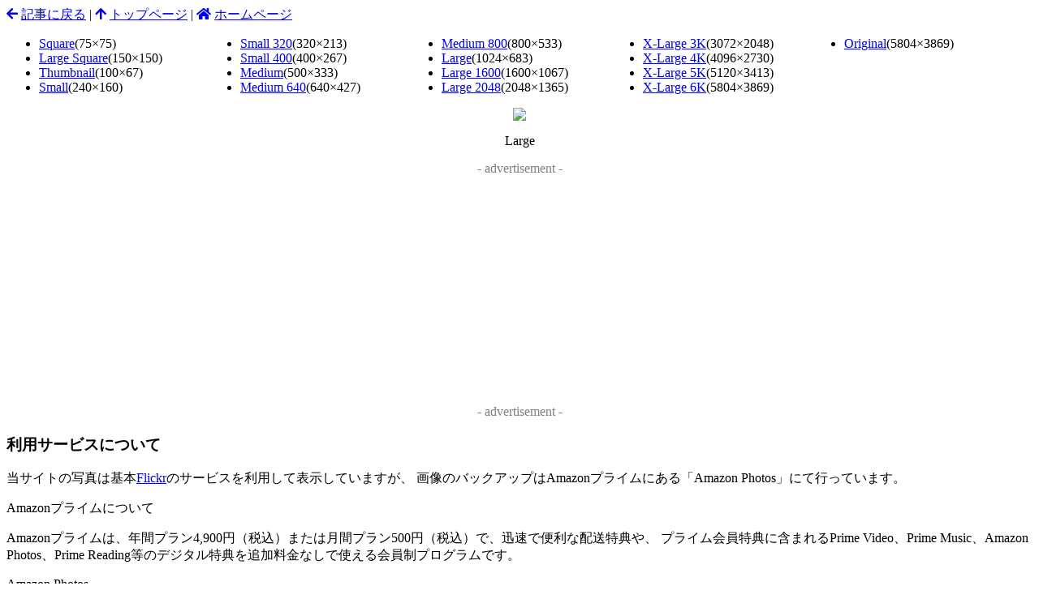

--- FILE ---
content_type: text/html; charset=UTF-8
request_url: https://kaztsu.com/viewer.php?id=53736080236
body_size: 2501
content:
<head><meta name="robots" content="noindex,nofollow"><meta name="viewport" content="width=device-width, initial-scale=1.0, maximum-scale=1.0, minimum-scale=1.0"><link rel="stylesheet" type="text/css" href="/wp-content/themes/kaztsu/style.css?1639844735"><link rel="stylesheet" href="/css/all.min.css"><script src="https://cdn.jsdelivr.net/npm/jquery@3.3.1/dist/jquery.min.js"></script><style>img { max-width: none; }.column { column-count: 5; }@media screen and (max-width: 900px) {.column { column-count: 2; }}</style></head><p><a href="javascript:history.back(-1);"><i class="fas fa-arrow-left"></i>記事に戻る</a> | <a href="/top/"><i class="fas fa-arrow-up"></i>トップページ</a> | <a href="/"><i class="fas fa-home"></i>ホームページ</a></p><ul class="column"><li><a href="javascript:$('#photo').attr('src', 'https://live.staticflickr.com/65535/53736080236_7ee72647eb_s.jpg');$('#label').text('Square');">Square</a>(75×75)</li><li><a href="javascript:$('#photo').attr('src', 'https://live.staticflickr.com/65535/53736080236_7ee72647eb_q.jpg');$('#label').text('Large Square');">Large Square</a>(150×150)</li><li><a href="javascript:$('#photo').attr('src', 'https://live.staticflickr.com/65535/53736080236_7ee72647eb_t.jpg');$('#label').text('Thumbnail');">Thumbnail</a>(100×67)</li><li><a href="javascript:$('#photo').attr('src', 'https://live.staticflickr.com/65535/53736080236_7ee72647eb_m.jpg');$('#label').text('Small');">Small</a>(240×160)</li><li><a href="javascript:$('#photo').attr('src', 'https://live.staticflickr.com/65535/53736080236_7ee72647eb_n.jpg');$('#label').text('Small 320');">Small 320</a>(320×213)</li><li><a href="javascript:$('#photo').attr('src', 'https://live.staticflickr.com/65535/53736080236_7ee72647eb_w.jpg');$('#label').text('Small 400');">Small 400</a>(400×267)</li><li><a href="javascript:$('#photo').attr('src', 'https://live.staticflickr.com/65535/53736080236_7ee72647eb.jpg');$('#label').text('Medium');">Medium</a>(500×333)</li><li><a href="javascript:$('#photo').attr('src', 'https://live.staticflickr.com/65535/53736080236_7ee72647eb_z.jpg');$('#label').text('Medium 640');">Medium 640</a>(640×427)</li><li><a href="javascript:$('#photo').attr('src', 'https://live.staticflickr.com/65535/53736080236_7ee72647eb_c.jpg');$('#label').text('Medium 800');">Medium 800</a>(800×533)</li><li><a href="javascript:$('#photo').attr('src', 'https://live.staticflickr.com/65535/53736080236_7ee72647eb_b.jpg');$('#label').text('Large');">Large</a>(1024×683)</li><li><a href="javascript:$('#photo').attr('src', 'https://live.staticflickr.com/65535/53736080236_0e0fcaef59_h.jpg');$('#label').text('Large 1600');">Large 1600</a>(1600×1067)</li><li><a href="javascript:$('#photo').attr('src', 'https://live.staticflickr.com/65535/53736080236_da93e106ac_k.jpg');$('#label').text('Large 2048');">Large 2048</a>(2048×1365)</li><li><a href="javascript:$('#photo').attr('src', 'https://live.staticflickr.com/65535/53736080236_1c748a7069_3k.jpg');$('#label').text('X-Large 3K');">X-Large 3K</a>(3072×2048)</li><li><a href="javascript:$('#photo').attr('src', 'https://live.staticflickr.com/65535/53736080236_b84bc5e835_4k.jpg');$('#label').text('X-Large 4K');">X-Large 4K</a>(4096×2730)</li><li><a href="javascript:$('#photo').attr('src', 'https://live.staticflickr.com/65535/53736080236_267d86bd8b_5k.jpg');$('#label').text('X-Large 5K');">X-Large 5K</a>(5120×3413)</li><li><a href="javascript:$('#photo').attr('src', 'https://live.staticflickr.com/65535/53736080236_e3c8b39c95_6k.jpg');$('#label').text('X-Large 6K');">X-Large 6K</a>(5804×3869)</li><li><a href="javascript:$('#photo').attr('src', 'https://live.staticflickr.com/65535/53736080236_c3e0f3e547_o.jpg');$('#label').text('Original');">Original</a>(5804×3869)</li></ul><p align="center"><img id="photo" src="https://live.staticflickr.com/65535/53736080236_7ee72647eb_b.jpg" /></p><p align="center" id="label">Large</p><p align="center"><span style="color:gray;">- advertisement -</span></p><p align="center"><script async src="https://pagead2.googlesyndication.com/pagead/js/adsbygoogle.js?client=ca-pub-7528645477670304" crossorigin="anonymous"></script><ins class="adsbygoogle responsive-test" style="display:inline-block;width:300px;height:250px" data-ad-client="ca-pub-7528645477670304" data-ad-slot="9769374427"></ins><script> (adsbygoogle = window.adsbygoogle || []).push({});</script></p><p align="center"><span style="color:gray;">- advertisement -</span></p>
<h3>利用サービスについて</h3>
<p>
当サイトの写真は基本<a href="http://www.flickr.com/photos/kaztsu/" target="_blank">Flickr</a>のサービスを利用して表示していますが、
画像のバックアップはAmazonプライムにある「Amazon Photos」にて行っています。
</p>

<p>
Amazonプライムについて
</p>
<p>
Amazonプライムは、年間プラン4,900円（税込）または月間プラン500円（税込）で、迅速で便利な配送特典や、
プライム会員特典に含まれるPrime Video、Prime Music、Amazon Photos、Prime Reading等のデジタル特典を追加料金なしで使える会員制プログラムです。
</p>
<p>
Amazon Photos<br>
Amazon Driveに写真を容量無制限で保存可能。詳細は、<a href="https://www.amazon.co.jp/gp/help/customer/display.html?nodeId=201480950" target="_blank">Amazon Photosについて</a>を参照。
</p>
<p>
<a href="http://www.amazon.co.jp/tryprimefree?tag=kaztsu-22" target="_blank">
<img src="/images/Amazon-logo-RGB.png" width="140px"><br>
<i class="fab fa-amazon"></i>Amazonプライムを試してみる
</a>
</p>

<h3>EXIF</h3><p><a id="preview"><i class="fas fa-camera"></i>flickrよりExif情報を取得</a></p><div id="exifs"></div><script type="text/javascript">let loading = '<div align="left"><img src="https://kaztsu.com/images/icon_loader_a_ww_03_s1.gif" width="22px" height="22px" align="center"> ..flickrから取得中</div>';$(function () {$( '#preview' ).click(function( e ) {	$( '#exifs' ).html( loading );	var url = 'https://api.flickr.com/services/rest/'		+ '?api_key=9078b4b67434206658c136752704ebbb'		+ '&method=flickr.photos.getExif'		+ '&photo_id=53736080236'		+ '&format=json'		+ '&nojsoncallback=1'	;	console.log(url);	$.ajax({		url: url,		timeout: 10000,		success: function(data) {			json = data;			console.log(json);			console.log(json.photo);			var html = '<ul>';			json.photo.exif.forEach( function ( e ) {				console.log(e);				html += '<li>';				html += e.label + '：' + e.raw._content;				html += '</li>';			});			html += '</ul>';			$( '#exifs' ).html( html );		},		error: function(data) {			alert('error'+data.message);		}	});});$( '#preview' ).trigger( 'click' );});</script>

--- FILE ---
content_type: text/html; charset=utf-8
request_url: https://www.google.com/recaptcha/api2/aframe
body_size: 269
content:
<!DOCTYPE HTML><html><head><meta http-equiv="content-type" content="text/html; charset=UTF-8"></head><body><script nonce="CLfQkLYGufmbP2C5L1DBDQ">/** Anti-fraud and anti-abuse applications only. See google.com/recaptcha */ try{var clients={'sodar':'https://pagead2.googlesyndication.com/pagead/sodar?'};window.addEventListener("message",function(a){try{if(a.source===window.parent){var b=JSON.parse(a.data);var c=clients[b['id']];if(c){var d=document.createElement('img');d.src=c+b['params']+'&rc='+(localStorage.getItem("rc::a")?sessionStorage.getItem("rc::b"):"");window.document.body.appendChild(d);sessionStorage.setItem("rc::e",parseInt(sessionStorage.getItem("rc::e")||0)+1);localStorage.setItem("rc::h",'1764586337981');}}}catch(b){}});window.parent.postMessage("_grecaptcha_ready", "*");}catch(b){}</script></body></html>

--- FILE ---
content_type: text/css
request_url: https://kaztsu.com/wp-content/themes/kaztsu/style.css?1639844735
body_size: 4640
content:
/*
Theme Name: ツルミロボBlog
Description: テーマの説明文
Author: kaztsu
Author URI: https://kaztsu.com/
Version: 1.1
*/
@charset "utf-8";

/*-----------------------------------
テーマ用CSS設定　自由入力
-----------------------------------*/

/* ブログタイトル */
div#site-title {
	font-family:"Meiryo","ヒラギノ角ゴ Pro W3";
	margin: 0;
#	padding: 36px 15px 0 30px;
#	padding: 36px 15px 0 150px;
#	font-size: 240%;
	font-size: 320%;
	opacity: 0.75;
	color: white;
	font-weight: bold;
	text-shadow: 0.1em 0.1em 4px #999999;
}
div#site-title a:link
, div#site-title a:active
, div#site-title a:visited {
	color: white;
	text-decoration: none;
}

div#site-title a:hover {
	color: white;
	text-decoration: underline;
}

/* ブログタイトル下の説明 */
p#blog-description {
	margin: 0;
##	padding: 5px 30px 35px 150px;
#	padding: 0px 30px 35px 50px;
#	line-height: 135%;
	color: white;
	font-size: 100%;
	text-shadow: 0.1em 0.1em 1px #999999;
}

/* ブログタイトル上部のメニュー */
div.top-menu {
	padding: 3px;3px;3px;3px;
	text-align:center;
}
/* ブログタイトル下部のメニュー */
div.bottom-menu {
	padding: 3px;0px;0px;0px;
# width: 960px;
	text-align:center;
}

/* ひとつの記事まとめ。
 * 以下の記事タイトル（A）と記事本文（B）は１：１となり、
 * それをまとめるのがこの要素 */
div.article-outer {
	margin-bottom: 8px;
	text-align: left;
	border: 1px solid #ccc;
}

/* 記事タイトル全体（A） */
div.article-header {
	border-bottom: 1px dotted #ccc;
	margin-bottom: 16px;
}

/* 記事タイトル（上記Aの中身） */
.article-title {
	margin: 0 0 5px;
	padding: 5px 15px;
	font-size: 20px;
	font-weight: bold;
	background: #eee;
}

/* 記事本文全体（B） */
div.article-body {
	padding: 2px 8px 5px 8px;
#	padding: 2px 6px 5px;
#	line-height: 140%;
}

h2.subheading {
	margin: 0px 0px 10px;
	padding: 8px 4px 8px 8px;
	font-size: 20px;
	font-weight: bold;
	background: transparent;
	border-left: solid 5px #7db4e6;
}

/* フッターウィジット */
div#footerwidget {
	padding: 0px 0px 0px;
#	line-height: 140%;
}

/* フッター */
div.footer-main {
	padding: 8px 0px 0px;
#	line-height: 140%;
	border-top: 1px dotted #ccc;
	border-bottom: 1px dotted #ccc;
}

/* Loading */
.sns-counter {
	text-align: center;
	height: 25px;
}

.loading-icon {
	width: 33px;
	height: 33px;
}

a:hover{
	opacity :0.7;
	filter :alpha(opacity=70);
	-ms-filter :"alpha(opacity=70)";
}

/* はてなアイコン用 */
.fa-hatena:before {
    content: "B!";
    font-family: Verdana;
    font-weight: bold;
}


.fab {
	margin-right:4px;
}
.fas {
	margin-right:4px;
}
/*
.sns-count {
	margin-right:4px;
}
*/

.category-icon:before {
    content: "\f518";
}

/* アフィリエイト、記事リンク */

.ads-img {
	border-radius: 8px 8px 0px 0px;
	width:100%;
	max-width: 300px;
	max-height: 200px;
}
.ads-title {
	padding-top: 8px;
	height: 48px;
	overflow: hidden;
	position: absolute;
	text-align: left;
	font-weight: bold;
	top: 4px;
	left: 8px;
	color: white;
	text-shadow: 1px 1px 1px black;
	opacity: 0.65;
#	width: 220px;
}
.ads-text {
	padding: 8px;
#	line-height: 20px;
#	height: 40px;
	width: 284px;
	overflow: hidden;
	position: absolute;
	text-align: left;
#	bottom: 0px;
	top: 164px;
	left: 0px;
	color: white;
	-webkit-backdrop-filter: blur(4px);
	backdrop-filter: blur(2px);
	border-bottom-left-radius: 8px;
	border-bottom-right-radius: 8px;
}
.ads-inner-text {
	height: 40px;
#	height: 80px;
	margin-bottom: 4px;
	line-height: 20px;
	overflow: hidden;
	display: -webkit-box;
	-webkit-box-orient: vertical;
	-webkit-line-clamp: 2;
}
.ads-inner-text2 {
	height: 40px;
#	height: 80px;
	line-height: 20px;
	overflow: hidden;
	display: -webkit-box;
	-webkit-box-orient: vertical;
	-webkit-line-clamp: 2;
}
.ads-arrow {
	overflow: hidden;
	position: absolute;
	text-align: right;
	bottom: 40px;
	right: 16px;
#	z-index: 100;
}
.circle{
	display: inline-block;
	width: 56px;
	height: 56px;
	border-radius: 50%;
	background: white;
	opacity: 0.6;
	box-shadow: 1px 1px gray;
	font-size: 22px;
	text-decoration: none;
	color: black;
	text-align: center;
	line-height: 40px;
	display: flex;
	justify-content: center;
	align-items: center;
}

.ads-link-text {
	text-decoration: none;
	color: white;
	text-shadow: 0.1em 0.1em 1px #333333;
}

/* SNS */

.bubble {
	position: relative;
	display: inline-block;
#	width:56px;
	line-height: 25px;
	border-radius: 5px;
#margin: 1.5em 0;
#padding: 17px 10px;
	padding: 0px 8px 0px 8px;
	left:1px;
	background: #666;
	border: solid 0px #000;
}
.bubble:before{
	content: "";
	position: absolute;
	top: 50%;
	left: 0%;
	margin-top: -2px;
	margin-left: -8px;
	border: 4px solid transparent;
	border-right: 4px solid #666;
	z-index: 2;
}
.bubble p {
	margin: 0;
	padding: 0;
	text-align: right;
}


.twitter-icon {
	background-color: #1da1f2;
	color: white;
	padding: 4px;
	box-sizing: border-box;
	border-radius: 4px;
	box-shadow: 1px 1px #307ab2;
}
.facebook-icon {
	background-color: #4267b2;
	color: white;
	padding: 4px;
	box-sizing: border-box;
	border-radius: 4px;
	box-shadow: 1px 1px #426772;
}
.hatena-icon {
	background-color: #00a4de;
	color: white;
	padding: 4px;
	box-sizing: border-box;
	border-radius: 4px;
	box-shadow: 1px 1px #01a59f;
}
.line-icon {
	background-color: #06c755;
	color: white;
	padding: 4px;
	box-sizing: border-box;
	border-radius: 4px;
	box-shadow: 1px 1px #068755;
}

/* large button */

.bottun-circle {
	width: 80px;
	height: 80px;
	box-shadow: 1px 1px #333;
	background-color: gray;
	margin: 4px;
	border-radius: 50%;
	display: flex;
	flex-flow: wrap;
	align-items: center;
	justify-content: center;
}

/* large SNS */

.bubble-large {
	position: relative;
	display: table-cell;
	vertical-align: middle;
	color: white;
	text-align: center;
	top: 16px;
#	left:1px;
	width:80px;
	height: 56px;
#	line-height: 25px;
	border-radius: 8px;
#	padding: 0px 0px 0px 0px;
	background: #666;
#	border: solid 0px #000;
#	box-shadow: 1px 1px #333;
}
.bubble-large:before{
	content: "";
	position: absolute;
	top: 0%;
	left: 50%;
	margin-left: -23px;
	margin-top: -32px;
	border: 24px solid transparent;
	border-bottom: 15px solid #666;
}
.large-sns-icon {
	color: white;
	font-size: 48px;
	text-shadow: 1px 1px 1px black;
	margin-left: 5px;
}
.twitter-large-icon {
	background-color: #1da1f2;
}
.facebook-large-icon {
		background-color: #4267b2;
}
.hatena-large-icon {
		background-color: #00a4de;
}
.line-large-icon {
		background-color: #06c755;
}




.menu-index {
	color: #dfdfdf;
	text-shadow: 0.1em 0.1em 1px #999999;
	font-size: 28px;
	opacity :0.8;
	filter :alpha(opacity=80);
	-ms-filter :"alpha(opacity=80)";
}

.fa-fire {
	color: tomato;
}

.fa-map-marker-alt {
	color: #ed0205;
}

.fa-folder {
	color: #f8d775;
#	color: #ffe9a2;
}

.top-icon-menu {
	text-align: center;
	height: 24px;
}

.top-icon-home {
	text-align: left;
	float: left;
}
.top-icon-sns {
	text-align: right;
}

a.top-icon {
	color: dimgray;
	font-size: large;
}
a.icon-home:hover, a.icon-flickr:hover, a.icon-youtube:hover {
	color: red;
}
a.icon-twitter:hover {
	color: #1da1f2;
}


#dialog1 {
	width: calc(100% - 46px);
	max-width: 600px;
	height: calc(100% - 60px);
	overflow-y: auto;
	overscroll-behavior-y: none;
}

.home-image {
	max-width:100%;
	margin-right: 2px;
	border-radius: 8px;
	box-shadow:
		0 1.9px 2.5px rgba(0, 0, 0, 0.057),
		0 5px 6.1px rgba(0, 0, 0, 0.076),
		0 10.1px 11.4px rgba(0, 0, 0, 0.086),
		0 19.2px 19.8px rgba(0, 0, 0, 0.092),
		0 38.4px 34.8px rgba(0, 0, 0, 0.1),
		0 101px 74px rgba(0, 0, 0, 0.13);
}



/*-----------------------------------
記事ボックス（左に画像、右にタイトルと書き出し）
-----------------------------------*/
.art-box {
	display: flex;
	margin-bottom: 8px;
	padding: 16px;
	border-radius: 8px;
	box-sizing: border-box;
	box-shadow: 0 0 5px #999;
}
.art-image-box {
	position: relative;
}
.art-image {
	margin-right: 12px;
	min-width: 120px;
	max-width: 120px;
	border-radius: 8px;
	vertical-align: top;
	box-shadow:
		0 1.9px 2.5px rgba(0, 0, 0, 0.057),
		0 5px 6.1px rgba(0, 0, 0, 0.076),
		0 10.1px 11.4px rgba(0, 0, 0, 0.086),
		0 19.2px 19.8px rgba(0, 0, 0, 0.092),
		0 38.4px 34.8px rgba(0, 0, 0, 0.1),
		0 101px 74px rgba(0, 0, 0, 0.13);}
.art-title
,.art-title a:link
,.art-title a:active
,.art-title a:visited
,.art-title a:hover
{
	font-weight: bold;
	margin: 0 0 0px;
	padding: 1px 0px;
	display: -webkit-box;
	-webkit-box-orient: vertical;
	-webkit-line-clamp: 2;
	overflow: hidden;
}

.art-excerpt {
	padding: 1px 0px;
	display: -webkit-box;
	-webkit-box-orient: vertical;
	-webkit-line-clamp: 3;
	overflow: hidden;
}
.art-continue {
	margin: 2px 0 0px;
	padding: 2px 2px;
	text-align: right;
}
.art-image-box .art-number {
	position: absolute;
	font-size: 24px;
	opacity :0.7;
	filter :alpha(opacity=70);
	-ms-filter :"alpha(opacity=70)";
	color: white;
	font-weight: bold;
	text-shadow: 0.1em 0.1em 1px #999999;
	top: 8px;
	left: 8px;
	min-width: 85px;
	max-width: 85px;
	text-align: center;
}
.text_content {
	overflow: hidden;
	width:100%;
}







.artv2-box {
	margin-bottom: 16px;
#	padding: 16px;
#	border-radius: 8px;
#	box-sizing: border-box;
#	box-shadow: 0 0 5px #999;
}
.artv2-image-box {
	position: relative;
}
.artv2-image {
	margin-left: 8px;
#	margin-right: 12px;
	min-width: 120px;
	max-width: 120px;
	border-radius: 8px;
	vertical-align: top;
	box-shadow:
		0 1.9px 2.5px rgba(0, 0, 0, 0.057),
		0 5px 6.1px rgba(0, 0, 0, 0.076),
		0 10.1px 11.4px rgba(0, 0, 0, 0.086),
		0 19.2px 19.8px rgba(0, 0, 0, 0.092),
		0 38.4px 34.8px rgba(0, 0, 0, 0.1),
		0 101px 74px rgba(0, 0, 0, 0.13);}
.artv2-title
,.artv2-title a:link
,.artv2-title a:active
,.artv2-title a:visited
,.artv2-title a:hover
{
	font-weight: bold;
	margin: 0 0 0px;
	padding: 1px 0px;
	display: -webkit-box;
	-webkit-box-orient: vertical;
	-webkit-line-clamp: 2;
	overflow: hidden;
}

.artv2-excerpt {
#	padding: 1px 0px;
#	line-height:25px;
	display: -webkit-box;
	-webkit-box-orient: vertical;
	-webkit-line-clamp: 5;
	overflow: hidden;
}
.artv2-continue {
	margin: 2px 0 0px;
	padding: 2px 2px;
	text-align: right;
}
.artv2-image-box .artv2-number {
	position: absolute;
	font-size: 24px;
	opacity :0.7;
	filter :alpha(opacity=70);
	-ms-filter :"alpha(opacity=70)";
	color: white;
	font-weight: bold;
	text-shadow: 0.1em 0.1em 1px #999999;
	top: 8px;
	left: 8px;
	min-width: 85px;
	max-width: 85px;
	text-align: center;
}
.artv2-sns {
	text-align:right;
}




/*
 * 
 */
.amazon-box {
	display: flex;
#	margin-bottom: 8px;
	padding: 16px;
	border-radius: 8px;
	box-sizing: border-box;
	box-shadow: 0 0 5px #999;
	align-items: center;
    flex-direction: row-reverse;
	line-height: 140%;
}
.amazon-image-box {
	position: relative;
}
.amazon-image {
#	margin-right: 6px;
    margin-left: 2px;
	min-width: 120px;
	max-width: 120px;
	border-radius: 8px;
	vertical-align: top;
	box-shadow:
	0 1.9px 2.5px rgba(0, 0, 0, 0.057),
	0 5px 6.1px rgba(0, 0, 0, 0.076),
	0 10.1px 11.4px rgba(0, 0, 0, 0.086),
	0 19.2px 19.8px rgba(0, 0, 0, 0.092),
	0 38.4px 34.8px rgba(0, 0, 0, 0.1),
	0 101px 74px rgba(0, 0, 0, 0.13);
}
.amazon-text {
	width:100%;
}
.amazon-title
,.amazon-title a:link
,.amazon-title a:active
,.amazon-title a:visited
,.amazon-title a:hover
{
	font-weight: bold;
	margin: 0 0 0px;
	padding: 1px 0px;
	display: -webkit-box;
	-webkit-box-orient: vertical;
	-webkit-line-clamp: 3;
#	line-height: 26px;
#	max-height: 78px;
	min-height: 52px;
	overflow: hidden;
}
.amazon-excerpt {
	padding: 1px 0px;
	display: -webkit-box;
	-webkit-box-orient: vertical;
	-webkit-line-clamp: 2;
	overflow: hidden;
}
.amazon-link {
	text-align: center;
}

.amazon-logo {
	font-size: 0.67rem;
	color: white;
	font-weight: bold;
	background-color: #ff9900;
	margin-right: 4px;
	margin-top: 1px;
	margin-bottom: 1px;
	border-radius: 8px;
	padding: 0px 10px;
}
.amazon-logo a:link
, .amazon-logo a:active
, .amazon-logo a:visited {
	color: white;
	text-decoration: none;
}

.rakuten-logo {
	font-size: 0.67rem;
	color: white;
	font-weight: bold;
	background-color: #bf0000;
	margin-right: 4px;
	margin-top: 1px;
	margin-bottom: 1px;
	border-radius: 8px;
	padding: 0px 10px;
}
.rakuten-logo a:link
, .rakuten-logo a:active
, .rakuten-logo a:visited {
	color: white;
	text-decoration: none;
}

.dmm-logo {
	font-size: 0.67rem;
	color: white;
	font-weight: bold;
	background-color: #000000;
	margin-right: 4px;
	margin-top: 1px;
	margin-bottom: 1px;
	border-radius: 8px;
	padding: 0px 10px;
}
.dmm-logo a:link
, .dmm-logo a:active
, .dmm-logo a:visited {
	color: white;
	text-decoration: none;
}

.hoge-logo {
	font-size: 0.67rem;
	color: white;
	font-weight: bold;
	background-color: #2C7CFF;
	margin-right: 4px;
	margin-top: 1px;
	margin-bottom: 1px;
	border-radius: 8px;
	padding: 0px 10px;
}
.hoge-logo a:link
, .hoge-logo a:active
, .hoge-logo a:visited {
	color: white;
	text-decoration: none;
}

.search-box input {
    border-radius: 2px;
    padding: 2px 2px 2px 42px;
    background: url(/images/search.png) no-repeat 10px 10px #ffffff;
    background-size: 14px;
#    margin-top: 8px;
#    width: 200px;
    height: 34px;
    line-height: 34px;
    box-sizing: border-box;
    border: none;
}


.search-button {
	border-radius: 8px 8px 0px 0px;
	background: #eee;
	border: 1px solid #ddd;
	padding: 6px 6px 6px 16px;
	color: #000;
}
.search-button:hover {
cursor: pointer;
}
.search-content {
	border: 0px solid #eee;
	margin: 0px 12px 12px 12px auto;
}
.search-detail {
	padding: 12px;
}

.search-arrow {
	display: inline-block;
	width: 20px;
}

.wp-block-embed__wrapper {
	text-align: center;
}


/****************************************
モバイル用
****************************************/
@media screen and (max-width: 900px) {

	/* ここにスマホで使用する要素を定義 */
	
	/* ブログタイトル */
	div.blog-title-outer {
		background:url(/images/blogtitle.jpg);
		background-repeat:no-repeat;
		background-position:50%;
		background-size: cover;
#		background-size:contain;
		border-radius: 8px 8px 8px 8px;
	}
	
	/* ブログタイトル */
	div#site-title {
		margin-left: 0px;
#		padding: 10px 0px 0px 8px;
		text-align: center;
		font-size: 40px;
		
		opacity :0.8;
		filter :alpha(opacity=80);
		-ms-filter :"alpha(opacity=80)";
	}
		
	img {
		max-width: 100%;
		height: auto;
	}
	iframe {
		max-width: 100%;
		/*height: auto;*/
	}

	/* モバイルの場合はフッターに表示 */
	.popular-articles {
##		padding: 0px 20px 5px;
#		padding: 14px 14px 5px;
	}
	/*
	.ranking-img {
		max-width: 100%;
		height: auto;
	}
	*/
/*
	main {
		max-width:100%;
	}
	footer {
		max-width:100%;
	}
	div.content {
		max-width:100%;
	}
*/

	.menu-width {
		padding: 4px;0px;0px;0px;
		max-width:100%;
	}
	.menu_box {
		width:20%;
		position: relative;
		float: left;
		margin: 0px 0px 8px 0px;
	}
	.menu-img {
		min-width:98%;
		max-width:98%;
		width:98%;
	}
	
}

/****************************************
PC用
****************************************/
@media screen and (min-width: 901px) {

	/* ここにPCで使用する要素を定義 */
	main {
		float: left;
	    display: inline;
		width: 626px;
		margin-left: 10px;
	}

	footer{
		float: left;
	    display: inline;
		width: 626px;
		/* margin-left: 10px; */
	}

	/* サイドバー */
	div.sidenavi {
		float: right;
	    display: inline;
#		width: 220px;
		width: 324px;
		margin-right: 10px;
	}
		
	/* ブログタイトル全体（右の広告枠含む） */
	div.blog-title-outer {
##		background:url(/images/blogtitle.jpg) no-repeat left top;
#		background:url(/images/blogtitle.jpg) no-repeat;
		background-size: 100%;
		background-position:center center;
		border-radius: 8px 8px 8px 8px;
		width:980px;
#		width:620px;		
		height:124px;
#		height:190px;
#		height:168px;
	}
	
	div.top-icon-menu {
		text-align: center;
#		width:857px;
		width:960px;
	}
	
	/* 何も使用していないと思う */
	div.blog-title-outer-2 {
		
	}
	
	/* タイトル画像の領域（背景画像はここで設定すべきでは？） */
	div.blog-title-outer-3 {
		float:left;
		width:625px;
#		height:190px;
	}
	
	div#container {
		margin-left: 10px;
		width:960px;
#		width:620px;
	}

	div.content {
#		width:880px;
		width:980px;
	}
	/* ヘッダタイトル横のスペース */
	.title-advertisement {
	/*	background-color:#ddd;	*/
		width		:212px;
		height		:124px;
		margin-left	:20px;
		vertical-align	:top;
		float		:left;
		text-align	:center;
	}
/*
	.advertisement{
		width		:192px;
		height		:100px;
		margin-top	:6px;
		margin-left	:0px;
	}
*/
	/* 以下はライブドアブログからの移行にかかわるもの */

	/* ウィジットタイトル上部の丸み */
	.side_widget_title_body {
		border-radius: 8px 8px 0px 0px;
		background: #eee;
		border: 1px solid #ddd;
		color: #000;
	}
	/* ウィジットタイトル */
	.side_widget_title {
		padding: 6px 6px 6px 16px;
		text-align: center;
	}
	/* ウィジット本文 */
	.textwidget.custom-html-widget {
		border-left: 1px solid #ccc;
		border-right: 1px solid #ccc;
		border-bottom: 1px solid #ccc;
		padding: 10px 9px;
		text-align: center;
#		font-size: 83%;
		margin-bottom: 10px;
	}

	/* PCの場合はサイドバーに表示 */
	.ranking-img {
		width:192px;
	}

	.menu-list {
#		width:980px;
		width:324px;
	}
	
	.menu-width {
#		width:610px;
		width:324px;
	}
	.menu_box {
##		width: 120px;
#		width: 62px;
		width: 20%;
		position: relative;
		float: left;
#		margin: 0px 1px 0px 0px;
	}
	
	.bottom-menu {
		width: 960px;
	}

}



